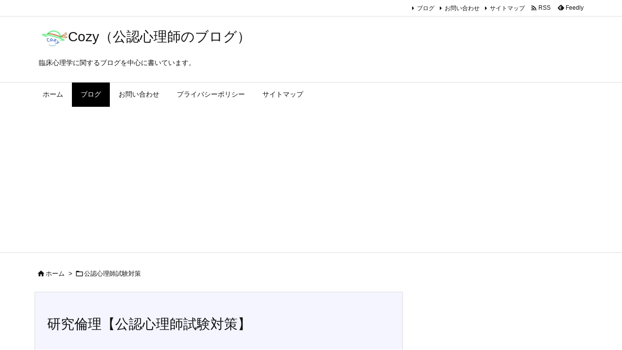

--- FILE ---
content_type: text/html; charset=utf-8
request_url: https://www.google.com/recaptcha/api2/aframe
body_size: 270
content:
<!DOCTYPE HTML><html><head><meta http-equiv="content-type" content="text/html; charset=UTF-8"></head><body><script nonce="KsyNEJ43HQGYJrTvD6CNVA">/** Anti-fraud and anti-abuse applications only. See google.com/recaptcha */ try{var clients={'sodar':'https://pagead2.googlesyndication.com/pagead/sodar?'};window.addEventListener("message",function(a){try{if(a.source===window.parent){var b=JSON.parse(a.data);var c=clients[b['id']];if(c){var d=document.createElement('img');d.src=c+b['params']+'&rc='+(localStorage.getItem("rc::a")?sessionStorage.getItem("rc::b"):"");window.document.body.appendChild(d);sessionStorage.setItem("rc::e",parseInt(sessionStorage.getItem("rc::e")||0)+1);localStorage.setItem("rc::h",'1768589626563');}}}catch(b){}});window.parent.postMessage("_grecaptcha_ready", "*");}catch(b){}</script></body></html>

--- FILE ---
content_type: application/javascript; charset=UTF-8
request_url: https://psycholocozy.org/wp-content/themes/luxeritas/js/luxe-serviceworker-regist.js?v=1768589622
body_size: 102
content:
/*! Service Worker script for Wordpress Luxeritas Theme */
try{"serviceWorker"in navigator&&window.addEventListener("load",function(){navigator.serviceWorker.register("https://psycholocozy.org/luxe-serviceworker.js").then(function(e){console.log("PWA: service worker registered"),e.update()}).catch(function(e){console.log("PWA: registration failed with "+e)})
var pwa_install_event=function(e){console.log("PWA: beforeinstallprompt Event prevented"),e.preventDefault(),!1}
window.addEventListener("beforeinstallprompt",pwa_install_event,!1);})}catch(e){}